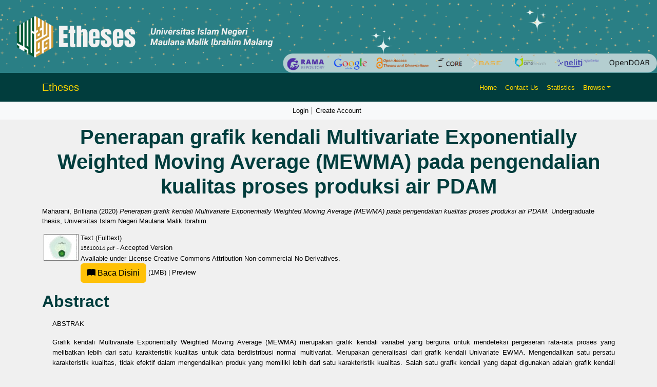

--- FILE ---
content_type: text/html; charset=utf-8
request_url: http://etheses.uin-malang.ac.id/24245/
body_size: 11740
content:
<!DOCTYPE html PUBLIC "-//W3C//DTD XHTML 1.0 Transitional//EN" "http://www.w3.org/TR/xhtml1/DTD/xhtml1-transitional.dtd">
<html xmlns="http://www.w3.org/1999/xhtml" lang="en">
  <head>
    <script type="text/javascript" src="http://www.google.com/jsapi">// <!-- No script --></script>
    <script type="text/javascript">
            google.load("visualization", "1", {packages:["corechart", "geochart"]});
    </script> 
    <link rel="alternate" href="etheses.uin-malang.ac.id" hreflang="x-default" />
    <meta http-equiv="X-UA-Compatible" content="IE=edge" />
    <meta charset="UTF-8" />
    <meta name="viewport" content="width=device-width, initial-scale=1" />
    <title> Penerapan grafik kendali Multivariate Exponentially Weighted Moving Average (MEWMA) pada pengendalian kualitas proses produksi air PDAM  - Etheses of Maulana Malik Ibrahim State Islamic University</title>
    <link href="https://cdn.jsdelivr.net/npm/bootstrap@5.3.2/dist/css/bootstrap.min.css" rel="stylesheet" />
    <link href="https://cdn.jsdelivr.net/npm/bootstrap-icons/font/bootstrap-icons.css" rel="stylesheet" />

    <link rel="icon" href="/favicon.ico" type="image/x-icon" />
    <link rel="icon" href="/images/logoweb.gif" type="image/x-icon" />
    <meta name="google-site-verification" content="ux4jvuQiFPji0mNQwYGrN0cQJM6vY3RUPwEIsCuF6lY" />
    <meta name="eprints.eprintid" content="24245" />
<meta name="eprints.rev_number" content="17" />
<meta name="eprints.eprint_status" content="archive" />
<meta name="eprints.userid" content="17250" />
<meta name="eprints.dir" content="disk0/00/02/42/45" />
<meta name="eprints.datestamp" content="2021-06-30 07:18:38" />
<meta name="eprints.lastmod" content="2021-06-30 07:18:38" />
<meta name="eprints.status_changed" content="2021-06-30 07:18:38" />
<meta name="eprints.type" content="thesis" />
<meta name="eprints.metadata_visibility" content="show" />
<meta name="eprints.contact_email" content="maharaniraj14@gmail.com" />
<meta name="eprints.creators_name" content="Maharani, Brilliana" />
<meta name="eprints.creators_id" content="maharaniraj14@gmail.com" />
<meta name="eprints.contributors_name" content="Mulyanto, Angga Dwi" />
<meta name="eprints.contributors_name" content="Jauhari, Mohammad Nafie" />
<meta name="eprints.title" content="Penerapan grafik kendali Multivariate Exponentially Weighted Moving Average (MEWMA) pada pengendalian kualitas proses produksi air PDAM" />
<meta name="eprints.ispublished" content="unpub" />
<meta name="eprints.subjects" content="010401" />
<meta name="eprints.divisions" content="JMat" />
<meta name="eprints.full_text_status" content="public" />
<meta name="eprints.keywords" content="Grafik kendali multivariate exponentially weighted moving average (MEWMA); Identifikasi Variabel; Multivariate Exponentially Weighted Moving Average (MEWMA) control chart; variable identification; المخططات الكاملة للتحكم في المتوسط المتحرك الأسي في التحكم في جودة عمليات إ; نتاج المياه في شركة مياه إقليمية" />
<meta name="eprints.abstract" content="ABSTRAK

Grafik kendali Multivariate Exponentially Weighted Moving Average (MEWMA) merupakan grafik kendali variabel yang berguna untuk mendeteksi pergeseran rata-rata proses yang melibatkan lebih dari satu karakteristik kualitas untuk data berdistribusi normal multivariat. Merupakan generalisasi dari grafik kendali Univariate EWMA. Mengendalikan satu persatu karakteristik kualitas, tidak efektif dalam mengendalikan produk yang memiliki lebih dari satu karakteristik kualitas. Salah satu grafik kendali yang dapat digunakan adalah grafik kendali MEWMA, yang memiliki sensitifitas lebih tinggi dalam mendeteksi pergeseran rata-rata proses.

Tujuan penelitian ini adalah diterapkan grafik kendali MEWMA pada proses produksi air PDAM yang terdiri dari 8 karakteristik kualitas yakni Nitrat (X_1), Nitrit (X_2), pH (X_3), sisa Chlor (X_4), Florin (X_5), Alumunium (X_6), Besi (X_7) dan mangan (X_8). Analisis data dilakukan pada 4 tahap, tahap pertama uji dependensi variabel, tahap kedua uji normalitas multivariat, tahap ketiga penerapan grafik kendali MEWMA dan tahap keempat mendetekis variabel penyebab Out-of-Control. Penerapan grafik kendali MEWMA dilakukan pada nilai pembobot (λ) yang sama yakni λ=0,1.

Hasil analisis menggunakan grafik kendali MEWMA dengan nilai pembobot optimum sebesar 0,1 dan UCL sebesar 19,54 terdapat 30 pengamatan Out-of-Control pada proses produksi air PDAM Kabupaten Jember. Terdapat banyak titik yang berada di luar batas kendali, sehingga dilakukan identifikasi variabel penyebab Out-of-Control untuk perbaikan proses. Grafik kendali MEWMA tersebut menunjukkan bahwa proses produksi belum terkendali secara statistik.


ABSTRACT

The Multivariate Exponentially Weighted Moving Average (MEWMA) control chart is a variable control chart useful for detecting a shift in process averages involving more than one quality characteristic for multivariate normally distributed data. Multivariate MEWMA is a generalization of the Univariate EWMA control chart. Controlling the quality characteristics one by one is not effective in controlling products with more than one quality characteristic. One control chart used is the MEWMA control chart, which has a higher sensitivity in detecting shifts in process averages.

The purpose of this study is to apply the MEWMA control chart to the PDAM water production process, which consists of 8 quality characteristics, namely Nitrate (X_1), Nitrite (X_2), pH (X_3), remaining Chlor (X_4), Florin (X_5), Aluminum (X_6), Iron (X_7), and Manganese (X_8). Data analysis was carried out in 4 stages, the first stage was the variable dependency test, the second stage was the multivariate normality test, the third stage was the implementation of the MEWMA control chart, and the fourth step was to detect the variable causing Out-of-Control. The MEWMA control chart's implementation is conducted in the same value (λ), i.e., λ = 0,1.

The results of the analysis using the MEWMA control chart with an optimum weighting value of 0.1 and UCL of 19,54 has yielded 30 Out-of-Control observations in the water production process of PDAM Jember Regency. Many points are outside the control limits, identifying the cause of Out-of-Control variables to improve the process. The MEWMA control chart shows that the production process has not been controlled statistically.

مستخلص البحث

مخطط التحكم للمتوسط المتحرك الأسي متعدد المتغيرات  هو مخطط تحكم متغير مفيد للكشف عن تحول في متوسطات العملية التي تشمل أكثر من خاصية نوعية للبيانات الموزعة بشكل متعدد المتغيرات بشكل طبيعي. هو تعميم الرسم البياني أحادي المتغير. السيطرة على خصائص الجودة واحدة تلو الأخرى ، ليست فعالة في التحكم في المنتجات التي تحتوي على أكثر من خاصية جودة واحدة. أحد مخططات التحكم التي يمكن استخدامها هو مخطط التحكم الكاملة للتحكم في المتوسط المتحرك الأسي، الذي لديه حساسية أعلى في اكتشاف التحولات في متوسطات العملية.

الغرض من هذه الدراسة هو تطبيق مخطط التحكم الكاملة للتحكم في المتوسط المتحرك الأسي على عملية إنتاج المياه في شركة مياه إقليمية التي تتكون من 8 خصائص جودة هي النترات (X_1)، النتريت (X_2)، درجة الحموضة (X_3)، الكلور المتبقي(X_4)،  فلورين (X_5)،  والألومنيوم (X_6)،  والحديد (X_7)،  والمنغنيز (X_8)،. تم إجراء تحليل البيانات في 4 مراحل، وكانت المرحلة الأولى هي اختبار التبعية المتغير، وكانت المرحلة الثانية هي اختبار الحالة الطبيعية متعدد المتغيرات، وكانت المرحلة الثالثة هي تنفيذ مخطط التحكم للمتوسط المتحرك الأسي والخطوة الرابعة كانت اكتشاف المتغير الذي تسبب في الخروج عن السيطرة. تم إصلاح تطبيق مخطط التحكم للمتوسط المتحرك الأسي بقيمة نفسة (λ) أي ؛ λ = 0,1.

نتائج التحليل باستخدام مخطط التحكم للمتوسط المتحرك الأسي مع قيمة الترجيح الأمثل من 0.1 و حدود السيطرة من 19,54 هناك 30 الملاحظات خارج نطاق السيطرة في عملية إنتاج المياه من شركة مياه إقليمية جيمبار. هناك العديد من النقاط التي تقع خارج حدود السيطرة، لذلك تحديد سبب متغيرات خارج السيطرة لتحسين العملية. يوضح مخطط التحكم للمتوسط المتحرك الأسي أن عملية الإنتاج لم يتم التحكم فيها إحصائياً." />
<meta name="eprints.date" content="2020-03-03" />
<meta name="eprints.institution" content="Universitas Islam Negeri Maulana Malik Ibrahim" />
<meta name="eprints.thesis_type" content="undergraduate" />
<meta name="eprints.thesis_name" content="other" />
<meta name="eprints.referencetext" content="Al-Jazairi, A.B.J. 2009. Tafsir Al-Qur’an Al-Aisan. Terjemahan Fityan Amaliy dan Edi Suwanto. Jakarta: Darus Sunnah Press.

Al-Maragi, A.M. 1993. Terjemahan Tafsir Al-Maragi, Terjemahan Abu Bakar B. Dkk. Semarang: Toha Putra.

Alley, E. R. 2007. Water Quality Control Handbook Second Edition, McGraw-Hill Companies, Inc. united States of America.

Anggraini, Q. D., Haryono, dan Aksioma, D. F. 2016. Pengendalian  Kualitas Proses Produksi The Hitam di PT. Perkebunan Nusantara XII Unit Sirah Kencong. Jurnal Sains dan Seni ITS. 5(2): 2337-3520.

Anonim. 2010. Peraturan Menteri Kesehatan Nomor 492/ MENKES/ PER/ IV/ 2010 Tentang Persyaratan Kualitas Air Minum. Kementerian Kesehatan Republik indonesia. Jakarta.

Anonim. 2017. Statistik Kementerian Lingkungan Hidup dan Kehutanan Tahun 2016. Kementerian Lingkungan hidup dan Kehutanan, Jakarta.

Anonim. 2016. Profil Perusahaan Daerah Air Minum Hazora Kabupaten Jember tahun 2016, PDAM Hazora, Jember.

Ariani, D.W., (2004). “Pengendalian Kualitas Statistik (Pendekatan Kuantitatif dalam Manajemen Kualitas)”. Yogyakarta: Andi Offset.

As-Shihab, M. Q. 2004. Tafsir Al-Mishbah Pesan, Kesan Dan Keserasian Al-Quran. Jakarta: Lentera Hati. 341-344

Bartlett, M. S. 1951. The Effect of Standardization on a X^2 Approximation in Factor Analysis. Biometrika. 38(3/4): 337-344.

Chakraborti, D., Rahman, M. M., Ahamed, S., Dutta., R. N., Pati, S., and Mukherjee, S. C. 2016, Arsenic groundwater contamination and its health effects in Patna district (capital of Bihar) in the middle Ganga plain, India.Chemosphere. 152: 520-529.

Dewantara, C.R &amp; Mashuri, M. 2013. Penerapan Multivariate Exponentially Weighted Moving Average Chart Pada Proses Pembuatan Boiler di PT. ALSTOM ESI Surabaya. (Online), (http://digilib.its.ac.id/public/ITS -paper -28920-1309100101-paper.pdf), diakses 12 september 2019 22:00.

Dini, P. R., dan Indarjanto, H. W. 2011. Evaluasi Kinerja Instalasi Pengolahan Air Minum Legundi Pdam Gresik Unit 4 (100 Liter/ Detik). Tugas Akhir Mahasiswa Jurusan Teknik Lingkungan Fakultas Teknik Sipil dan Perencanaan Institut Teknologi Sepuluh Nopember. Surabaya: ITS.

Firat, S. U. O. and Aricigil, C. C. 2000. Multivariate Quality Control: A Historical Perspective. Conference Paper: First International Symposium on Business Administration. Canakkale: Turkey.

Guppy, L. and Anderson, K. 2017. Water Crisis Report, United Nation University Institute for Water, Environment and Health (UNU-INWEH). Hamilton: Canada.

Ishikawa, K., (1994). “Introduction to Quality Control”. Tokyo: JUSE Press Ltd.

Jayanti, J. D., dan Wibawati. 2014. Penerapan Diagram Kontrol MEWMA dan MEWMV Pada Pengendalian Kualitas Air Produksi Di IPAM Ngagel I, Jurnal Sains dan Seni POMIT. 3(2): 2337-3520.

Johnson, R. A. and Wichern, D. W. 2007.  Applied Multivariate Statistical Analysis Sixth Edition. Pearson Education, Inc. New Jersey.

Khoo, M. B. C. 2004. An Extension for the Univariate Exponentially Weighted Moving Average Contol Charts. Jurnal Matematika UTM. 20(1): 43-48.

Lowry, C. A., Woodall, W. H., Champ, C. W., and Rigdon, S. E. 1992. A Multivariate Exponentially Weighted Moving Average Control Chart. Technometrics. 34(1): 46-53.

Montgomery, D. C. 2013. Introduction to Statistical Quality Control Seventh Edition. John Willey &amp; Sons, Inc. United State of America.

Popkin, B. M., D’Anci, E. K., and Rosenberg, I. H. 2010. Water, Hydration and Health, Nutr Rev, National Institute of Health. 68(8): 436-458.

Sari, S. P., Devianto, D., dan Yanuar, F. 2016. Pengontrolan Bahan Baku Produksi Semen Jenis PCC Di PT. Semen Padang dengan Menggunakan Diagram Kontrol MEWMA. Jurnal Matematika UNAND. 5(3): 7-14. 

Shihab, M.Q. 2002. Tafsir Al-Mishbah pesan, kesan dan keseriusan Al-Qur’an. Jakarta: Lentera Hati.

Sasongko, E. B., Widyastuti, E., dan Priyono, R. E. 2014. Kajian Kualitas Air dan Penggunaan Sumur Gali Oleh Masyarakat Di Sekitar Sungai Kaliyasa Kabupaten Cilacap. Jurnal Ilmu Lingkungan. 12(2): 78-82.

Septiana, N. D., Aksioma, D. F., dan Haryono. 2018. Pengendalian Kualitas Air PDAM Surya Sembada Kota Surabaya Pada Instalasi Ngagel II Menggunakan Peta Kendali Multivariat. Tugas Akhir Mahasiswa Jurusan Statistika Fakultas Matematika, Komputasi, dan Sains Data Institut Teknologi Sepuluh Nopember. Surabaya: ITS.

Suryaningtyas, W. &amp; Mashuri, M. 2013. Interpretasi Sinyal Out Of Control Pada Diagram Kontrol Multivatiate. (Online), (http://digilib.its.ac.id/public/ITS-master-13378-paper .pdf), diakses 12 september 2019.

Tebbutt, T. H. Y. 1998. Principles of Water Quality Control 5th Edition. Butterworth – Heinemann. Oxford.

Wahyuningsih, N. dan Dwi, P. 2015. Analisis Pengendalian Kualitas Multivariate Air Minum (Studi Kasus di PDAM Gresik). Limits, J. Math. And Its Appl. 2(1): 47-59.

Walpole, R. E., Myers, R. H., Myers, S. L., and Ye, K. 2012. Probability and Statistics for Engineers and Scientists Ninth Edition. Pearson Education, Inc. United State of America." />
<meta name="eprints.supervisor" content="Mulyanto, Angga Dwi" />
<meta name="eprints.supervisor" content="Jauhari, Mohammad Nafie" />
<meta name="eprints.citation" content="  Maharani, Brilliana  (2020) Penerapan grafik kendali Multivariate Exponentially Weighted Moving Average (MEWMA) pada pengendalian kualitas proses produksi air PDAM.  Undergraduate thesis, Universitas Islam Negeri Maulana Malik Ibrahim.   " />
<meta name="eprints.document_url" content="http://etheses.uin-malang.ac.id/24245/1/15610014.pdf" />
<link rel="schema.DC" href="http://purl.org/DC/elements/1.0/" />
<meta name="DC.relation" content="http://etheses.uin-malang.ac.id/24245/" />
<meta name="DC.title" content="Penerapan grafik kendali Multivariate Exponentially Weighted Moving Average (MEWMA) pada pengendalian kualitas proses produksi air PDAM" />
<meta name="DC.creator" content="Maharani, Brilliana" />
<meta name="DC.subject" content="010401 Applied Statistics" />
<meta name="DC.description" content="ABSTRAK

Grafik kendali Multivariate Exponentially Weighted Moving Average (MEWMA) merupakan grafik kendali variabel yang berguna untuk mendeteksi pergeseran rata-rata proses yang melibatkan lebih dari satu karakteristik kualitas untuk data berdistribusi normal multivariat. Merupakan generalisasi dari grafik kendali Univariate EWMA. Mengendalikan satu persatu karakteristik kualitas, tidak efektif dalam mengendalikan produk yang memiliki lebih dari satu karakteristik kualitas. Salah satu grafik kendali yang dapat digunakan adalah grafik kendali MEWMA, yang memiliki sensitifitas lebih tinggi dalam mendeteksi pergeseran rata-rata proses.

Tujuan penelitian ini adalah diterapkan grafik kendali MEWMA pada proses produksi air PDAM yang terdiri dari 8 karakteristik kualitas yakni Nitrat (X_1), Nitrit (X_2), pH (X_3), sisa Chlor (X_4), Florin (X_5), Alumunium (X_6), Besi (X_7) dan mangan (X_8). Analisis data dilakukan pada 4 tahap, tahap pertama uji dependensi variabel, tahap kedua uji normalitas multivariat, tahap ketiga penerapan grafik kendali MEWMA dan tahap keempat mendetekis variabel penyebab Out-of-Control. Penerapan grafik kendali MEWMA dilakukan pada nilai pembobot (λ) yang sama yakni λ=0,1.

Hasil analisis menggunakan grafik kendali MEWMA dengan nilai pembobot optimum sebesar 0,1 dan UCL sebesar 19,54 terdapat 30 pengamatan Out-of-Control pada proses produksi air PDAM Kabupaten Jember. Terdapat banyak titik yang berada di luar batas kendali, sehingga dilakukan identifikasi variabel penyebab Out-of-Control untuk perbaikan proses. Grafik kendali MEWMA tersebut menunjukkan bahwa proses produksi belum terkendali secara statistik.


ABSTRACT

The Multivariate Exponentially Weighted Moving Average (MEWMA) control chart is a variable control chart useful for detecting a shift in process averages involving more than one quality characteristic for multivariate normally distributed data. Multivariate MEWMA is a generalization of the Univariate EWMA control chart. Controlling the quality characteristics one by one is not effective in controlling products with more than one quality characteristic. One control chart used is the MEWMA control chart, which has a higher sensitivity in detecting shifts in process averages.

The purpose of this study is to apply the MEWMA control chart to the PDAM water production process, which consists of 8 quality characteristics, namely Nitrate (X_1), Nitrite (X_2), pH (X_3), remaining Chlor (X_4), Florin (X_5), Aluminum (X_6), Iron (X_7), and Manganese (X_8). Data analysis was carried out in 4 stages, the first stage was the variable dependency test, the second stage was the multivariate normality test, the third stage was the implementation of the MEWMA control chart, and the fourth step was to detect the variable causing Out-of-Control. The MEWMA control chart's implementation is conducted in the same value (λ), i.e., λ = 0,1.

The results of the analysis using the MEWMA control chart with an optimum weighting value of 0.1 and UCL of 19,54 has yielded 30 Out-of-Control observations in the water production process of PDAM Jember Regency. Many points are outside the control limits, identifying the cause of Out-of-Control variables to improve the process. The MEWMA control chart shows that the production process has not been controlled statistically.

مستخلص البحث

مخطط التحكم للمتوسط المتحرك الأسي متعدد المتغيرات  هو مخطط تحكم متغير مفيد للكشف عن تحول في متوسطات العملية التي تشمل أكثر من خاصية نوعية للبيانات الموزعة بشكل متعدد المتغيرات بشكل طبيعي. هو تعميم الرسم البياني أحادي المتغير. السيطرة على خصائص الجودة واحدة تلو الأخرى ، ليست فعالة في التحكم في المنتجات التي تحتوي على أكثر من خاصية جودة واحدة. أحد مخططات التحكم التي يمكن استخدامها هو مخطط التحكم الكاملة للتحكم في المتوسط المتحرك الأسي، الذي لديه حساسية أعلى في اكتشاف التحولات في متوسطات العملية.

الغرض من هذه الدراسة هو تطبيق مخطط التحكم الكاملة للتحكم في المتوسط المتحرك الأسي على عملية إنتاج المياه في شركة مياه إقليمية التي تتكون من 8 خصائص جودة هي النترات (X_1)، النتريت (X_2)، درجة الحموضة (X_3)، الكلور المتبقي(X_4)،  فلورين (X_5)،  والألومنيوم (X_6)،  والحديد (X_7)،  والمنغنيز (X_8)،. تم إجراء تحليل البيانات في 4 مراحل، وكانت المرحلة الأولى هي اختبار التبعية المتغير، وكانت المرحلة الثانية هي اختبار الحالة الطبيعية متعدد المتغيرات، وكانت المرحلة الثالثة هي تنفيذ مخطط التحكم للمتوسط المتحرك الأسي والخطوة الرابعة كانت اكتشاف المتغير الذي تسبب في الخروج عن السيطرة. تم إصلاح تطبيق مخطط التحكم للمتوسط المتحرك الأسي بقيمة نفسة (λ) أي ؛ λ = 0,1.

نتائج التحليل باستخدام مخطط التحكم للمتوسط المتحرك الأسي مع قيمة الترجيح الأمثل من 0.1 و حدود السيطرة من 19,54 هناك 30 الملاحظات خارج نطاق السيطرة في عملية إنتاج المياه من شركة مياه إقليمية جيمبار. هناك العديد من النقاط التي تقع خارج حدود السيطرة، لذلك تحديد سبب متغيرات خارج السيطرة لتحسين العملية. يوضح مخطط التحكم للمتوسط المتحرك الأسي أن عملية الإنتاج لم يتم التحكم فيها إحصائياً." />
<meta name="DC.date" content="2020-03-03" />
<meta name="DC.type" content="Thesis" />
<meta name="DC.type" content="NonPeerReviewed" />
<meta name="DC.format" content="text" />
<meta name="DC.language" content="id" />
<meta name="DC.rights" content="cc_by_nc_nd_4" />
<meta name="DC.identifier" content="http://etheses.uin-malang.ac.id/24245/1/15610014.pdf" />
<meta name="DC.identifier" content="  Maharani, Brilliana  (2020) Penerapan grafik kendali Multivariate Exponentially Weighted Moving Average (MEWMA) pada pengendalian kualitas proses produksi air PDAM.  Undergraduate thesis, Universitas Islam Negeri Maulana Malik Ibrahim.   " />
<link rel="alternate" href="http://etheses.uin-malang.ac.id/cgi/export/eprint/24245/JSON/etheses-eprint-24245.js" type="application/json; charset=utf-8" title="JSON" />
<link rel="alternate" href="http://etheses.uin-malang.ac.id/cgi/export/eprint/24245/Text/etheses-eprint-24245.txt" type="text/plain; charset=utf-8" title="ASCII Citation" />
<link rel="alternate" href="http://etheses.uin-malang.ac.id/cgi/export/eprint/24245/DIDL/etheses-eprint-24245.xml" type="text/xml; charset=utf-8" title="MPEG-21 DIDL" />
<link rel="alternate" href="http://etheses.uin-malang.ac.id/cgi/export/eprint/24245/BibTeX/etheses-eprint-24245.bib" type="text/plain" title="BibTeX" />
<link rel="alternate" href="http://etheses.uin-malang.ac.id/cgi/export/eprint/24245/HTML/etheses-eprint-24245.html" type="text/html; charset=utf-8" title="HTML Citation" />
<link rel="alternate" href="http://etheses.uin-malang.ac.id/cgi/export/eprint/24245/COinS/etheses-eprint-24245.txt" type="text/plain; charset=utf-8" title="OpenURL ContextObject in Span" />
<link rel="alternate" href="http://etheses.uin-malang.ac.id/cgi/export/eprint/24245/DC/etheses-eprint-24245.txt" type="text/plain; charset=utf-8" title="Dublin Core" />
<link rel="alternate" href="http://etheses.uin-malang.ac.id/cgi/export/eprint/24245/Refer/etheses-eprint-24245.refer" type="text/plain" title="Refer" />
<link rel="alternate" href="http://etheses.uin-malang.ac.id/cgi/export/eprint/24245/EndNote/etheses-eprint-24245.enw" type="text/plain; charset=utf-8" title="EndNote" />
<link rel="alternate" href="http://etheses.uin-malang.ac.id/cgi/export/eprint/24245/Atom/etheses-eprint-24245.xml" type="application/atom+xml;charset=utf-8" title="Atom" />
<link rel="alternate" href="http://etheses.uin-malang.ac.id/cgi/export/eprint/24245/RDFXML/etheses-eprint-24245.rdf" type="application/rdf+xml" title="RDF+XML" />
<link rel="alternate" href="http://etheses.uin-malang.ac.id/cgi/export/eprint/24245/RDFNT/etheses-eprint-24245.nt" type="text/plain" title="RDF+N-Triples" />
<link rel="alternate" href="http://etheses.uin-malang.ac.id/cgi/export/eprint/24245/METS/etheses-eprint-24245.xml" type="text/xml; charset=utf-8" title="METS" />
<link rel="alternate" href="http://etheses.uin-malang.ac.id/cgi/export/eprint/24245/ContextObject/etheses-eprint-24245.xml" type="text/xml; charset=utf-8" title="OpenURL ContextObject" />
<link rel="alternate" href="http://etheses.uin-malang.ac.id/cgi/export/eprint/24245/RIS/etheses-eprint-24245.ris" type="text/plain" title="Reference Manager" />
<link rel="alternate" href="http://etheses.uin-malang.ac.id/cgi/export/eprint/24245/Simple/etheses-eprint-24245.txt" type="text/plain; charset=utf-8" title="Simple Metadata" />
<link rel="alternate" href="http://etheses.uin-malang.ac.id/cgi/export/eprint/24245/XML/etheses-eprint-24245.xml" type="application/vnd.eprints.data+xml; charset=utf-8" title="EP3 XML" />
<link rel="alternate" href="http://etheses.uin-malang.ac.id/cgi/export/eprint/24245/MODS/etheses-eprint-24245.xml" type="text/xml; charset=utf-8" title="MODS" />
<link rel="alternate" href="http://etheses.uin-malang.ac.id/cgi/export/eprint/24245/RDFN3/etheses-eprint-24245.n3" type="text/n3" title="RDF+N3" />
<link rel="Top" href="http://etheses.uin-malang.ac.id/" />
    <link rel="Sword" href="https://etheses.uin-malang.ac.id/sword-app/servicedocument" />
    <link rel="SwordDeposit" href="https://etheses.uin-malang.ac.id/id/contents" />
    <link rel="Search" type="text/html" href="http://etheses.uin-malang.ac.id/cgi/search" />
    <link rel="Search" type="application/opensearchdescription+xml" href="http://etheses.uin-malang.ac.id/cgi/opensearchdescription" />
    <script type="text/javascript" src="http://www.google.com/jsapi"><!--padder--></script><script type="text/javascript">
// <![CDATA[
google.load("visualization", "1", {packages:["corechart", "geochart"]});
// ]]></script><script type="text/javascript">
// <![CDATA[
var eprints_http_root = "http:\/\/etheses.uin-malang.ac.id";
var eprints_http_cgiroot = "http:\/\/etheses.uin-malang.ac.id\/cgi";
var eprints_oai_archive_id = "etheses.uin-malang.ac.id";
var eprints_logged_in = false;
// ]]></script>
    <style type="text/css">.ep_logged_in { display: none }</style>
    <link rel="stylesheet" type="text/css" href="/style/auto-3.3.15.css" />
    <script type="text/javascript" src="/javascript/auto-3.3.15.js"><!--padder--></script>
    <!--[if lte IE 6]>
        <link rel="stylesheet" type="text/css" href="/style/ie6.css" />
   <![endif]-->
    <meta name="Generator" content="EPrints 3.3.15" />
    <meta http-equiv="Content-Type" content="text/html; charset=UTF-8" />
    <meta http-equiv="Content-Language" content="en" />
    
    <style>
	body {
		background-color: #F0F0F0; /* Warna latar belakang */
	}

	.navbar {
		background-color: #013d3d; /* Teal gelap untuk kontras yang lebih baik */
	}

	.bg-custom-gradient {
    background: linear-gradient(135deg, #198754, #ffc107);
}

	.navbar-brand, .nav-link {
		color: #FFD700; /* Kuning */
	}

	.navbar-brand:hover, .nav-link:hover {
		color: #FFFFFF; /* Putih saat di-hover */
	}

	.card {
		background-color: #FFFFFF; /* Putih untuk kartu */
	}

	footer {
		background-color: #008080; /* Footer teal */
		color: white; /* Warna teks di footer */
	}
	
    


	.search-box {
		margin: 80px 0; /* Margin untuk memberikan ruang */
		display: flex; /* Menggunakan flexbox untuk tata letak */
		justify-content: center; /* Memusatkan kotak pencarian */
	}
    textarea {
  		resize: both; // 1
	}

	.search-container {
		padding: 20px; /* Padding untuk kontainer */
		width: 80%; /* Mengatur lebar sesuai kebutuhan */
		/* max-width: 800px; Lebar maksimum */
		max-width: 100%; /* Lebar maksimum */
		text-align: center; /* Memusatkan teks di dalam kontainer */
	}

	.search-input {
		width: 80%; /* Lebar input pencarian */
		padding: 12px 20px; /* Padding untuk input */
		border-radius: 5px; /* Sudut melengkung */
		border: 1px solid #CED4DA; /* Border ringan */
		font-size: 16px; /* Ukuran font */
	}

	.search-button {
		background-color: #FFD700; /* Kuning untuk tombol */
		border: none; /* Tanpa border */
		border-radius: 5px; /* Sudut melengkung */
		color: #000; /* Teks hitam */
		padding: 12px 20px; /* Padding untuk tombol */
		cursor: pointer; /* Kursor pointer saat di-hover */
		margin-left: 10px; /* Ruang antara input dan tombol */
	}

	.search-button:hover {
		background-color: #006666; /* Teal gelap saat di-hover */
		color: #FFD700; /* Teks kuning saat di-hover */
	}

	.advanced-button {
		margin-top: 20px; /* Margin untuk memberikan ruang */
		background-color: #013d3d; /* Teal gelap untuk tombol */
		border: none; /* Tanpa border */
		border-radius: 5px; /* Sudut melengkung */
		color: #FFFFFF; /* Teks putih */
		padding: 10px 20px; /* Padding untuk tombol */
		cursor: pointer; /* Kursor pointer saat di-hover */
	}

	.advanced-button:hover {
		background-color: #006666; /* Teal gelap saat di-hover */
		color: #FFD700; /* Teks kuning saat di-hover */
	}
	
	.latest-additions {
    margin-top: 20px; /* Memberikan ruang di atas */
	color: #000; /* Teks hitam */
	text-decoration: underline; /* Garis bawah saat di-hover */
		text-decoration-color: #FFD700; /* Warna garis bawah saat di-hover */
	}
	

	.latest-additions .card {
		border: none; /* Menghapus border default */
		transition: transform 0.2s; /* Animasi saat hover */
	}

	.latest-additions .card:hover {
		transform: scale(1.02); /* Membesar sedikit saat di-hover */
	}

	.latest-additions .card-title {
		font-size: 1.5rem; /* Ukuran font untuk judul */
		color: #FFFFFF; /* Teks putih untuk judul */
	}

	.latest-additions p {
		font-size: 1rem; /* Ukuran font untuk teks */
		color: #333; /* Warna teks */
	}
	
	
	h1, h2, h3, h4, h5, h6 {
    color: #013d3d; /* Warna teal gelap untuk semua heading */
    font-family: 'Arial', sans-serif; /* Jenis font untuk heading */
    font-weight: bold; /* Menebalkan teks */
    margin-bottom: 15px; /* Ruang di bawah heading */
	}

	h1 {
		font-size: 2.5rem; /* Ukuran font untuk h1 */
	}

	h2 {
		font-size: 2rem; /* Ukuran font untuk h2 */
	}

	h3 {
		font-size: 1.75rem; /* Ukuran font untuk h3 */
	}

	h4 {
		font-size: 1.5rem; /* Ukuran font untuk h4 */
	}

	h5 {
		font-size: 1.25rem; /* Ukuran font untuk h5 */
	}

	h6 {
		font-size: 1rem; /* Ukuran font untuk h6 */
	}

	/* Jika ingin menambahkan efek hover pada heading */
	h1:hover, h2:hover, h3:hover, h4:hover, h5:hover, h6:hover {
		text-decoration: underline; /* Garis bawah saat di-hover */
		text-decoration-color: #FFD700; /* Warna garis bawah saat di-hover */
	}
		
		
	
	
	
    </style>
</head>
<body>
    <div>
        <!-- Banner -->
        <div class="container-fluid p-0">
            <img src="http://etheses.uin-malang.ac.id/images/2.png" class="img-fluid w-100" alt="Responsive Banner" />
        </div>
        <!-- Header & Navigation -->
        <nav class="navbar navbar-expand-lg navbar-light">
            <div class="container">
                <a class="navbar-brand" style="color: #FFD700;" href="http://etheses.uin-malang.ac.id">Etheses</a>
                <button class="navbar-toggler" type="button" data-bs-toggle="collapse" data-bs-target="#navbarNav" style="background-color: white;">
                    <span class="navbar-toggler-icon"></span>
                </button>
                <div class="collapse navbar-collapse" id="navbarNav">
                    <ul class="navbar-nav ms-auto">
                        <li class="nav-item"><a class="nav-link" style="color: #FFD700;" href="http://etheses.uin-malang.ac.id">Home</a></li>
                        <li class="nav-item"><a class="nav-link" style="color: #FFD700;" href="http://etheses.uin-malang.ac.id/information.html">Contact Us</a></li>
                        <li class="nav-item"><a class="nav-link" style="color: #FFD700;" href="/cgi/stats/report">Statistics</a></li>
                        <li class="nav-item dropdown">
                            <a class="nav-link dropdown-toggle" href="#" id="navbarDropdown" role="button" data-bs-toggle="dropdown" aria-expanded="false" style="color: #FFD700;">Browse</a>
                            <ul class="dropdown-menu" aria-labelledby="navbarDropdown">
                                <li><a class="dropdown-item" href="http://etheses.uin-malang.ac.id/view/year/">Browse by Year</a></li>
								<li><a class="dropdown-item" href="http://etheses.uin-malang.ac.id/view/subjects/">Browse by Subject</a></li>
								<li><a class="dropdown-item" href="http://etheses.uin-malang.ac.id/view/divisions/">Browse by Division</a></li>
								<li><a class="dropdown-item" href="http://etheses.uin-malang.ac.id/view/creators/">Browse by Author</a></li>
								<!--<li><a class="dropdown-item" href="http://etheses.uin-malang.ac.id/view/person/">Browse by Person</a></li>-->
								<li><a class="dropdown-item" href="http://etheses.uin-malang.ac.id/view/supervisor/">Browse by Supervisor</a></li>
                            </ul>
                        </li>
                        <li class="nav-item">
                            <div id="google_translate_element"></div>
                        </li>
                    </ul>
                </div>
            </div>
        </nav>
		<!-- Secondary Navbar -->
		<nav class="navbar navbar-expand-lg navbar-light bg-light">
			<div class="container">
				<button class="navbar-toggler" type="button" data-bs-toggle="collapse" data-bs-target="#secondaryNav">
					<span class="navbar-toggler-icon"></span>
				</button>
				<div class="collapse navbar-collapse" id="secondaryNav">
				  <div class="navbar-nav mx-auto">
					<div>
					  <ul class="ep_tm_key_tools" id="ep_tm_menu_tools"><li><a href="http://etheses.uin-malang.ac.id/cgi/users/home">Login</a></li><li><a href="/cgi/register">Create Account</a></li></ul>
					</div>
				  </div>
				</div>
			</div>
		</nav>
        <div id="main_content" class="mb-5">
			<div class="container">
			  <div class="row">
				<div class="col-12">
				  <h1 id="page-title" class="ep_tm_pagetitle">
					

Penerapan grafik kendali Multivariate Exponentially Weighted Moving Average (MEWMA) pada pengendalian kualitas proses produksi air PDAM


				  </h1>
				  <div class="ep_summary_content"><div class="ep_summary_content_left"></div><div class="ep_summary_content_right"></div><div class="ep_summary_content_top"></div><div class="ep_summary_content_main">

  <p style="margin-bottom: 1em">
    


    <span class="person_name">Maharani, Brilliana</span>
  

(2020)

<em>Penerapan grafik kendali Multivariate Exponentially Weighted Moving Average (MEWMA) pada pengendalian kualitas proses produksi air PDAM.</em>


    Undergraduate thesis, Universitas Islam Negeri Maulana Malik Ibrahim.
  




  </p>

  

  

    
  
    
      
      <table>
        
          <tr>
            <td valign="top" align="right"><a class="ep_document_link" onmouseover="EPJS_ShowPreview( event, 'doc_preview_261481' );" onmouseout="EPJS_HidePreview( event, 'doc_preview_261481' );" href="http://etheses.uin-malang.ac.id/24245/1/15610014.pdf"><img class="ep_doc_icon" alt="[img]" src="http://etheses.uin-malang.ac.id/24245/1.hassmallThumbnailVersion/15610014.pdf" border="0" /></a><div id="doc_preview_261481" class="ep_preview"><table><tr><td><img class="ep_preview_image" alt="" src="http://etheses.uin-malang.ac.id/24245/1.haspreviewThumbnailVersion/15610014.pdf" border="0" /><div class="ep_preview_title">Preview</div></td></tr></table></div></td>
            <td valign="top">
              

<!-- document citation -->


<span class="ep_document_citation">
<span class="document_format">Text (Fulltext)</span>
<br /><span class="document_filename">15610014.pdf</span>
 - Accepted Version
  


  <br />Available under License <a href="http://creativecommons.org/licenses/by-nc-nd/4.0/">Creative Commons Attribution Non-commercial No Derivatives</a>.

</span>

<br />
              <a href="http://etheses.uin-malang.ac.id/24245/1/15610014.pdf" class="ep_document_link" target="_blank">
                 <button type="button" class="btn btn-warning" style="text-decoration:none;">
                    <i class="bi bi-book-fill" aria-hidden="true"></i> Baca Disini
                </button>
                  (1MB)
              </a>
              
			  
			  | <a href="http://etheses.uin-malang.ac.id/24245/1.haslightboxThumbnailVersion/15610014.pdf" rel="lightbox[docs] nofollow" title="Preview">Preview</a>
			  
			  
              
  
              <ul>
              
              </ul>
            </td>
          </tr>
        
      </table>
    

  

  
  
  

  
    <h2>Abstract</h2>
    <div class="rtl ltr"><p style="text-align: left; margin: 1em auto 0em auto;"><p class="ep_field_para" align="justify" style="direction: ltr; line-height: 1.6; padding-left: 20px;">ABSTRAK</p><p class="ep_field_para" align="justify" style="direction: ltr; line-height: 1.6; padding-left: 20px;">Grafik kendali Multivariate Exponentially Weighted Moving Average (MEWMA) merupakan grafik kendali variabel yang berguna untuk mendeteksi pergeseran rata-rata proses yang melibatkan lebih dari satu karakteristik kualitas untuk data berdistribusi normal multivariat. Merupakan generalisasi dari grafik kendali Univariate EWMA. Mengendalikan satu persatu karakteristik kualitas, tidak efektif dalam mengendalikan produk yang memiliki lebih dari satu karakteristik kualitas. Salah satu grafik kendali yang dapat digunakan adalah grafik kendali MEWMA, yang memiliki sensitifitas lebih tinggi dalam mendeteksi pergeseran rata-rata proses.</p><p class="ep_field_para" align="justify" style="direction: ltr; line-height: 1.6; padding-left: 20px;">Tujuan penelitian ini adalah diterapkan grafik kendali MEWMA pada proses produksi air PDAM yang terdiri dari 8 karakteristik kualitas yakni Nitrat (X_1), Nitrit (X_2), pH (X_3), sisa Chlor (X_4), Florin (X_5), Alumunium (X_6), Besi (X_7) dan mangan (X_8). Analisis data dilakukan pada 4 tahap, tahap pertama uji dependensi variabel, tahap kedua uji normalitas multivariat, tahap ketiga penerapan grafik kendali MEWMA dan tahap keempat mendetekis variabel penyebab Out-of-Control. Penerapan grafik kendali MEWMA dilakukan pada nilai pembobot (λ) yang sama yakni λ=0,1.</p><p class="ep_field_para" align="justify" style="direction: ltr; line-height: 1.6; padding-left: 20px;">Hasil analisis menggunakan grafik kendali MEWMA dengan nilai pembobot optimum sebesar 0,1 dan UCL sebesar 19,54 terdapat 30 pengamatan Out-of-Control pada proses produksi air PDAM Kabupaten Jember. Terdapat banyak titik yang berada di luar batas kendali, sehingga dilakukan identifikasi variabel penyebab Out-of-Control untuk perbaikan proses. Grafik kendali MEWMA tersebut menunjukkan bahwa proses produksi belum terkendali secara statistik.</p><p class="ep_field_para" align="justify" style="direction: ltr; line-height: 1.6; padding-left: 20px;">ABSTRACT</p><p class="ep_field_para" align="justify" style="direction: ltr; line-height: 1.6; padding-left: 20px;">The Multivariate Exponentially Weighted Moving Average (MEWMA) control chart is a variable control chart useful for detecting a shift in process averages involving more than one quality characteristic for multivariate normally distributed data. Multivariate MEWMA is a generalization of the Univariate EWMA control chart. Controlling the quality characteristics one by one is not effective in controlling products with more than one quality characteristic. One control chart used is the MEWMA control chart, which has a higher sensitivity in detecting shifts in process averages.</p><p class="ep_field_para" align="justify" style="direction: ltr; line-height: 1.6; padding-left: 20px;">The purpose of this study is to apply the MEWMA control chart to the PDAM water production process, which consists of 8 quality characteristics, namely Nitrate (X_1), Nitrite (X_2), pH (X_3), remaining Chlor (X_4), Florin (X_5), Aluminum (X_6), Iron (X_7), and Manganese (X_8). Data analysis was carried out in 4 stages, the first stage was the variable dependency test, the second stage was the multivariate normality test, the third stage was the implementation of the MEWMA control chart, and the fourth step was to detect the variable causing Out-of-Control. The MEWMA control chart's implementation is conducted in the same value (λ), i.e., λ = 0,1.</p><p class="ep_field_para" align="justify" style="direction: ltr; line-height: 1.6; padding-left: 20px;">The results of the analysis using the MEWMA control chart with an optimum weighting value of 0.1 and UCL of 19,54 has yielded 30 Out-of-Control observations in the water production process of PDAM Jember Regency. Many points are outside the control limits, identifying the cause of Out-of-Control variables to improve the process. The MEWMA control chart shows that the production process has not been controlled statistically.</p><p class="ep_field_para" align="justify" style="direction: rtl; font-size: 20px; letter-spacing: 1px; font-family: 'Amiri', 'Scheherazade', 'Arabic Typesetting'; line-height: 1.6; padding-left: 20px;">مستخلص البحث</p><p class="ep_field_para" align="justify" style="direction: rtl; font-size: 20px; letter-spacing: 1px; font-family: 'Amiri', 'Scheherazade', 'Arabic Typesetting'; line-height: 1.6; padding-left: 20px;">مخطط التحكم للمتوسط المتحرك الأسي متعدد المتغيرات  هو مخطط تحكم متغير مفيد للكشف عن تحول في متوسطات العملية التي تشمل أكثر من خاصية نوعية للبيانات الموزعة بشكل متعدد المتغيرات بشكل طبيعي. هو تعميم الرسم البياني أحادي المتغير. السيطرة على خصائص الجودة واحدة تلو الأخرى ، ليست فعالة في التحكم في المنتجات التي تحتوي على أكثر من خاصية جودة واحدة. أحد مخططات التحكم التي يمكن استخدامها هو مخطط التحكم الكاملة للتحكم في المتوسط المتحرك الأسي، الذي لديه حساسية أعلى في اكتشاف التحولات في متوسطات العملية.</p><p class="ep_field_para" align="justify" style="direction: rtl; font-size: 20px; letter-spacing: 1px; font-family: 'Amiri', 'Scheherazade', 'Arabic Typesetting'; line-height: 1.6; padding-left: 20px;">الغرض من هذه الدراسة هو تطبيق مخطط التحكم الكاملة للتحكم في المتوسط المتحرك الأسي على عملية إنتاج المياه في شركة مياه إقليمية التي تتكون من 8 خصائص جودة هي النترات (X_1)، النتريت (X_2)، درجة الحموضة (X_3)، الكلور المتبقي(X_4)،  فلورين (X_5)،  والألومنيوم (X_6)،  والحديد (X_7)،  والمنغنيز (X_8)،. تم إجراء تحليل البيانات في 4 مراحل، وكانت المرحلة الأولى هي اختبار التبعية المتغير، وكانت المرحلة الثانية هي اختبار الحالة الطبيعية متعدد المتغيرات، وكانت المرحلة الثالثة هي تنفيذ مخطط التحكم للمتوسط المتحرك الأسي والخطوة الرابعة كانت اكتشاف المتغير الذي تسبب في الخروج عن السيطرة. تم إصلاح تطبيق مخطط التحكم للمتوسط المتحرك الأسي بقيمة نفسة (λ) أي ؛ λ = 0,1.</p><p class="ep_field_para" align="justify" style="direction: rtl; font-size: 20px; letter-spacing: 1px; font-family: 'Amiri', 'Scheherazade', 'Arabic Typesetting'; line-height: 1.6; padding-left: 20px;">نتائج التحليل باستخدام مخطط التحكم للمتوسط المتحرك الأسي مع قيمة الترجيح الأمثل من 0.1 و حدود السيطرة من 19,54 هناك 30 الملاحظات خارج نطاق السيطرة في عملية إنتاج المياه من شركة مياه إقليمية جيمبار. هناك العديد من النقاط التي تقع خارج حدود السيطرة، لذلك تحديد سبب متغيرات خارج السيطرة لتحسين العملية. يوضح مخطط التحكم للمتوسط المتحرك الأسي أن عملية الإنتاج لم يتم التحكم فيها إحصائياً.</p></p></div>
  

  <!-- Menambahkan kelas Bootstrap container dan table-responsive -->
<div class="container">
  <div class="table-responsive">
    <table class="table table-striped" width="100%" align="center" cellpadding="3">
      <tr>
        <th width="20%" align="right">Item Type:</th>
        <td>
          Thesis
          
          
          (Undergraduate)
        </td>
      </tr>
      
      
        
      
        
      
        
          <tr>
            <th align="right">Supervisor:</th>
            <td valign="top"><span class="person_name">Mulyanto, Angga Dwi</span> and <span class="person_name">Jauhari, Mohammad Nafie</span></td>
          </tr>
        
      
        
          <tr>
            <th align="right">Contributors:</th>
            <td valign="top"><table border="1" cellspacing="0" cellpadding="2"><tr><th>Contribution</th><th>Name</th><th>Email</th></tr><tr><td>UNSPECIFIED</td><td><span class="person_name">Mulyanto, Angga Dwi</span></td><td>UNSPECIFIED</td></tr><tr><td>UNSPECIFIED</td><td><span class="person_name">Jauhari, Mohammad Nafie</span></td><td>UNSPECIFIED</td></tr></table></td>
          </tr>
        
      
        
          <tr>
            <th align="right">Keywords:</th>
            <td valign="top">Grafik kendali multivariate exponentially weighted moving average (MEWMA); Identifikasi Variabel; Multivariate Exponentially Weighted Moving Average (MEWMA) control chart; variable identification; المخططات الكاملة للتحكم في المتوسط المتحرك الأسي في التحكم في جودة عمليات إ; نتاج المياه في شركة مياه إقليمية</td>
          </tr>
        
      
        
          <tr>
            <th align="right">Subjects:</th>
            <td valign="top"><a href="http://etheses.uin-malang.ac.id/view/subjects/010401.html">01 MATHEMATICAL SCIENCES &gt; 0104 Statistics &gt; 010401 Applied Statistics</a></td>
          </tr>
        
      
        
          <tr>
            <th align="right">Departement:</th>
            <td valign="top"><a href="http://etheses.uin-malang.ac.id/view/divisions/JMat/">Fakultas Sains dan Teknologi &gt; Jurusan Matematika</a></td>
          </tr>
        
      
        
      
        
      
        
          <tr>
            <th align="right">Depositing User:</th>
            <td valign="top">

<span class="ep_name_citation"><span class="person_name">Brilliana Maharani</span></span>

</td>
          </tr>
        
      
        
          <tr>
            <th align="right">Date Deposited:</th>
            <td valign="top">30 Jun 2021 14:18</td>
          </tr>
        
      
        
          <tr>
            <th align="right">Last Modified:</th>
            <td valign="top">30 Jun 2021 14:18</td>
          </tr>
        
      
      <tr>
        <th align="right">URI:</th>
        <td valign="top"><a href="http://etheses.uin-malang.ac.id/id/eprint/24245">http://etheses.uin-malang.ac.id/id/eprint/24245</a></td>
      </tr>
    </table>
  </div>
</div>

  <!--untuk irstats-->
  
<h3 class="irstats2_summary_page_header">Downloads</h3>
<div class="irstats2_summary_page_container">
<p>Downloads per month over past year</p>
<div id="irstats2_summary_page_downloads" class="irstats2_graph"></div>
<!--<p style="text-align:center"><a href="#" id="irstats2_summary_page:link">View more statistics</a></p>-->
</div>
<script type="text/javascript">
document.observe("dom:loaded",function(){

		var irstats2_summary_page_eprintid = '24245';

		/* $( 'irstats2_summary_page:link' ).setAttribute( 'href', '/cgi/stats/report/eprint/' + irstats2_summary_page_eprintid ); */

		new EPJS_Stats_GoogleGraph ( { 'context': {
			'range':'4y',
			'set_name': 'eprint',
			'set_value': irstats2_summary_page_eprintid,
			'datatype':'downloads' },
			'options': {
			'container_id': 'irstats2_summary_page_downloads', 'date_resolution':'month','graph_type':'column'
			} } );
		});

</script>


  
  

  
    <h3>Actions (login required)</h3>
    <table class="ep_summary_page_actions">
    
      <tr>
        <td><a href="/cgi/users/home?screen=EPrint%3A%3AView&amp;eprintid=24245"><img src="/style/images/action_view.png" title="View Item" alt="View Item" class="ep_form_action_icon" /></a></td>
        <td>View Item</td>
      </tr>
    
    </table>
  

</div><div class="ep_summary_content_bottom"></div><div class="ep_summary_content_after"></div></div>
				</div>
			  </div>
			</div>
		  </div>
		  
        <!-- Footer atas -->
<div class="footer-top bg-custom-gradient text-white py-4">
    <div class="container">
        <div class="row">
            <!-- Link Terkait -->
            <div class="col-md-4">
                <h5 style="color: white;">Link Terkait</h5> <!-- Mengubah warna teks menjadi putih -->
                <ul class="list-unstyled">
                    <li><a href="http://library.uin-malang.ac.id" target="_blank" style="color: #FFD700;">Website Official</a></li>
                    <li><a href="http://library.uin-malang.ac.id/bebas-pustaka/" target="_blank" style="color: #FFD700;">Tentang Kami</a></li>
                    <li><a href="http://etheses.uin-malang.ac.id/information.html" target="_blank" style="color: #FFD700;">Layanan</a></li>
                    <li><a href="http://library.uin-malang.ac.id/ask-a-librarian/" target="_blank" style="color: #FFD700;">Kontak</a></li>
                </ul>
            </div>
            <!-- Media Sosial -->
            <div class="col-md-4">
                <h5 style="color: white;">Media Sosial</h5> <!-- Mengubah warna teks menjadi putih -->
                <ul class="list-unstyled">
					<li><a href="https://web.facebook.com/PerpustakaanPusatUinMalikiMalang" target="_blank" style="color: #FFD700;">
						<i class="bi bi-facebook"></i> Facebook
					</a></li>
					<li><a href="https://twitter.com/UINMalang_Lib" target="_blank" style="color: #FFD700;">
						<i class="bi bi-twitter"></i> Twitter
					</a></li>
					<li><a href="https://www.instagram.com/uinmaliki_library/" target="_blank" style="color: #FFD700;">
						<i class="bi bi-instagram"></i> Instagram
					</a></li>
					<li><a href="https://t.me/perpustakaanuinmalang" target="_blank" style="color: #FFD700;">
						<i class="bi bi-telegram"></i> Telegram
					</a></li>
				</ul>
            </div>
            <!-- Alamat -->
            <div class="col-md-4">
                <h5 style="color: white;">Alamat</h5> <!-- Mengubah warna teks menjadi putih -->
                <p style="color: white;">Gedung Abdurrahman Wahid </p>
                <p style="color: white;">Jl. Gajayana No.50, Dinoyo, Lowokwaru, Malang,</p>
				<p style="color: white;">Jawa Timur 65149, Indonesia</p>
                <p style="color: white;">Email: csc@uin-malang.ac.id</p>
            </div>
        </div>
    </div>
</div>

<!-- Footer bawah -->
<footer class="text-center py-3" style="background-color: #008080; color: white;">
    <p>© 2025 etheses UIN Malang. Semua hak cipta dilindungi.</p>
    <div>etheses of Maulana Malik Ibrahim State Islamic University of Malang is powered by <em><a href="http://eprints.org/software/" style="color: #FFD700;">EPrints 3</a></em> and supports <a href="http://www.openarchives.org" style="color: #FFD700;">OAI 2.0</a> with a base URL of <tt><a href="http://etheses.uin-malang.ac.id/cgi/oai2" style="color: #FFD700;">here</a></tt>.</div>
</footer>

        <script src="https://cdn.jsdelivr.net/npm/bootstrap@5.3.2/dist/js/bootstrap.bundle.min.js">// <!-- No script --></script>
        <script type="text/javascript">
            function googleTranslateElementInit() {
                new google.translate.TranslateElement({ pageLanguage: 'en' }, 'google_translate_element');
            }
        </script>
        <script src="//translate.google.com/translate_a/element.js?cb=googleTranslateElementInit">// <!-- No script --></script>
    </div>
</body>
</html>